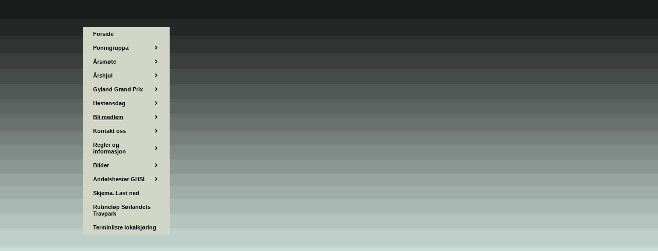

--- FILE ---
content_type: text/html
request_url: https://gylandhestesportslag.com/bli-medlem/
body_size: 4566
content:
<!DOCTYPE html><html prefix="og: http://ogp.me/ns#" style="height:100%" lang="nb"><head><meta charset="utf-8"><title>Bli medlem | gylandhestesportslag.com</title><meta name="robots" content="all"><meta name="generator" content="One.com Web Editor"><meta http-equiv="Cache-Control" content="must-revalidate, max-age=0, public"><meta http-equiv="Expires" content="-1"><meta name="viewport" content="width=device-width,initial-scale=1,minimum-scale=1,maximum-scale=3,user-scalable=yes" minpagewidth="1050" rendermobileview="false"><meta name="MobileOptimized" content="320"><meta name="HandheldFriendly" content="True"><meta name="format-detection" content="telephone=no"><meta property="og:type" content="website"><meta property="og:title" content="Bli medlem | gylandhestesportslag.com"><meta property="og:site_name" content="gylandhestesportslag.com"><meta property="og:url" content="https://gylandhestesportslag.com/bli-medlem/"><meta name="twitter:card" content="summary"><meta name="twitter:title" content="Bli medlem | gylandhestesportslag.com"><meta name="twitter:image:alt" content="Bli medlem | gylandhestesportslag.com"><link rel="canonical" href="https://gylandhestesportslag.com/bli-medlem/"><style>html { word-wrap: break-word; }
*, ::before, ::after { word-wrap: inherit; }
html { box-sizing: border-box; }
*, ::before, ::after { box-sizing: inherit; }
div.code { box-sizing: content-box; }
body, ul, ol, li, h1, h2, h3, h4, h5, h6, form, input, p, td, textarea { margin: 0; padding: 0; }
h1, h2, h3, h4, h5, h6 { font-size: 100%; font-weight: normal; }
ol, ul { list-style: none; }
table { border-collapse: collapse; border-spacing: 0; }
img { border: 0; }
body { -moz-osx-font-smoothing: grayscale; -webkit-font-smoothing: antialiased; }</style><style>@font-face {
    font-family: 'dropDownMenu';
    src:
    url('[data-uri]                                                                           [base64]                 aAGYBmQBmAAAAAQAAAAAAAAAAAAAAIAAAAAAAAwAAAAMAAAAcAAEAAwAAABwAAwABAAAAHAAEADgAAAAKAAgAAgACAAEAIOkB//3//wAAAAAAIOkA//3//wAB/+MXBAADAAEAAAAAAAAAAAAAAAEAAf//                                     [base64]/                                                                                                                                [base64]') format('woff');
    font-weight: normal;
    font-style: normal;
}</style><style>.mobileV div[data-id='2FE4959F-B8E2-4A0E-815C-1B07C2214E0E'] > div > div > div > video {
                    opacity: 1 !important;
                }
div[data-id='C036234F-B3C7-45D2-9514-7340B2D1646D'] .modernLayoutMenu ul li a.level-0:hover {
        color: #001780 !important
    }
    div[data-id='C036234F-B3C7-45D2-9514-7340B2D1646D'].modernLayoutMenu.dropdown ul {
        background-color:  #001780 !important
    }
    div[data-id='C036234F-B3C7-45D2-9514-7340B2D1646D'].modernLayoutMenu.jsdropdown ul li a:hover {
        font-weight: bold !important;
    }
    div[data-id='C036234F-B3C7-45D2-9514-7340B2D1646D'].modernLayoutMenu.jsdropdown ul li a {
        color: rgba(255,255,255,1) !important;
    }
    
.mobileV div[data-id='058597F8-83B0-43BC-B2B4-B73F24B6DC10'] > div > div > div > video {
                opacity: 1 !important;
            }
 .mobileV div[data-id='6E0359E0-3830-495E-A65F-1D36A60CA2D0'] > div > div > div > video {
                    opacity: 1 !important;
                }</style><style>@media (max-width: 650px) { body { min-width: 'initial' } body.desktopV { min-width: 1050px } }
        @media (min-width: 651px) { body { min-width: 1050px } body.mobileV { min-width: initial } }</style><link href="/onewebstatic/google-fonts.php?url=https%3A%2F%2Ffonts.googleapis.com%2Fcss%3Ffamily%3DScope%2520One%253A100%252C100italic%252C200%252C200italic%252C300%252C300italic%252C500%252C500italic%252C600%252C600italic%252C700%252C700italic%252C800%252C800italic%252C900%252C900italic%252Citalic%252Cregular&amp;subset%3Dall" rel="stylesheet"><link rel="stylesheet" href="/onewebstatic/5d518d0f51.css"><style>.bodyBackground {
                            
background-image:url('https://impro.usercontent.one/appid/oneComWsb/domain/gylandhestesportslag.com/media/gylandhestesportslag.com/onewebmedia/bgp_black_transp.png?etag=%22c9-636d755b%22&sourceContentType=image%2Fpng&quality=80');
background-color:rgba(235,255,248,1);
background-repeat:repeat-x;
background-position:50% 50%;
background-size:contain;
background-attachment:fixed;
background-image-opacity:1;
                        }</style><script>window.WSB_PRIVACY_POLICY_PUBLISHED = true;</script><script src="/onewebstatic/e47f208c3a.js"></script><script src="/onewebstatic/f707379391.js"></script></head><body class="Preview_body__2wDzb bodyBackground" style="overflow-y:scroll;overflow-x:auto" data-attachments="{}"><div class="announcement-banner-container"></div><link rel="stylesheet" href="/onewebstatic/7580328c0b.css"><script>window.newSeoEnabled = true;</script><div class="template" data-mobile-view="false"><div class="Preview_row__3Fkye row" style="width:1050px"></div><div class="Preview_row__3Fkye row Preview_noSideMargin__2I-_n" style="min-height:0;width:100%"><div data-id="2FE4959F-B8E2-4A0E-815C-1B07C2214E0E" data-kind="SECTION" style="width:100%;min-height:0;left:auto;min-width:1050px;margin-top:0;margin-left:0" class="Preview_componentWrapper__2i4QI"><div id="Header" data-in-template="true" data-id="2FE4959F-B8E2-4A0E-815C-1B07C2214E0E" data-kind="Block" data-specific-kind="SECTION" data-pin="0" data-stretch="true" class="Preview_block__16Zmu"><div class="StripPreview_backgroundComponent__3YmQM Background_backgroundComponent__3_1Ea" style="background-color:transparent;border-width:1px 1px 1px 1px;border-top-left-radius:0px;border-top-right-radius:0px;border-bottom-right-radius:0px;border-bottom-left-radius:0px;min-height:0;padding-bottom:0" data-width="100" data-height="0"></div></div></div></div><div class="Preview_row__3Fkye row Preview_noSideMargin__2I-_n" style="min-height:475px;width:100%"><div data-id="058597F8-83B0-43BC-B2B4-B73F24B6DC10" data-kind="SECTION" style="width:100%;min-height:475px;left:auto;min-width:1050px;margin-top:0;margin-left:0" class="Preview_componentWrapper__2i4QI"><div id="Section1" data-in-template="false" data-id="058597F8-83B0-43BC-B2B4-B73F24B6DC10" data-kind="Block" data-specific-kind="SECTION" data-pin="0" data-stretch="true" class="Preview_block__16Zmu"><div class="StripPreview_backgroundComponent__3YmQM Background_backgroundComponent__3_1Ea hasChildren" style="background-color:transparent;min-height:475px;padding-bottom:0" data-width="100" data-height="475"><div class="Preview_column__1KeVx col" style="min-height:100%;width:1050px;margin:0 auto"><div class="Preview_float__1PmYU float" style="top:53px;left:46px;z-index:1999"><div data-id="C036234F-B3C7-45D2-9514-7340B2D1646D" data-kind="MENU" style="width:169px;min-height:404px" class="Preview_componentWrapper__2i4QI"><div data-in-template="true" data-id="C036234F-B3C7-45D2-9514-7340B2D1646D" data-kind="Component" data-specific-kind="MENU" class="Preview_mobileHide__9T929 Preview_component__SbiKo"><div class="menu menuself menuvertical dropdown menuhorizontalleft menuverticalmiddle White" style="width:169px;height:404px"><ul class="menu1"><li><a class="level-0" href="/"><span>Forside</span></a><div class="divider"></div></li><li><a class="expandable level-0" href="/ponnigruppa/" aria-haspopup="true" aria-expanded="false"><span>Ponnigruppa</span></a><ul class="menu1"><li class="menuhidden"><a class="level-1" href="/ponnigruppa/52063014"><span>Ponnigruppa</span></a><div class="divider"></div></li><li class="menuhidden"><a class="level-1" href="/ponnigruppa/52063004"><span>PONNILEIR 2025</span></a><div class="divider"></div></li><li class="menuhidden"><a class="level-1" href="/ponnigruppa/52063000"><span>Ungdomssamling 2017</span></a></li></ul><div class="divider"></div></li><li><a class="expandable level-0" href="/rsm-te/" aria-haspopup="true" aria-expanded="false"><span>Årsmøte</span></a><ul class="menu1"><li class="menuhidden"><a class="level-1" href="/rsm-te/448712126"><span>Årsmøte for året 2020</span></a><div class="divider"></div></li><li class="menuhidden"><a class="level-1" href="/rsm-te/451556174"><span>Årsmøte for året 2021</span></a><div class="divider"></div></li><li class="menuhidden"><a class="level-1" href="/rsm-te/rsm-te-2023"><span>Årsmøte for året 2022</span></a><div class="divider"></div></li><li class="menuhidden"><a class="level-1" href="/rsm-te/rsm-te-for-ret-2023"><span>Årsmøte for året 2023</span></a><div class="divider"></div></li><li class="menuhidden"><a class="level-1" href="/rsm-te/rsm-te-for-ret-2024"><span>Årsmøte for året 2024</span></a><div class="divider"></div></li><li class="menuhidden"><a class="level-1" href="/rsm-te/rsm-te-2025"><span>Årsmøte 2025</span></a></li></ul><div class="divider"></div></li><li><a class="expandable level-0" href="/rshjul/" aria-haspopup="true" aria-expanded="false"><span>Årshjul</span></a><ul class="menu1"><li class="menuhidden"><a class="level-1" href="/rshjul/52063002"><span>GHSL Årshjul</span></a></li></ul><div class="divider"></div></li><li><a class="expandable level-0" href="/gyland-grand-prix/" aria-haspopup="true" aria-expanded="false"><span>Gyland Grand Prix</span></a><ul class="menu1"><li class="menuhidden"><a class="level-1" href="/gyland-grand-prix/452773938"><span>Påmelding GGP 2024</span></a><div class="divider"></div></li><li class="menuhidden"><a class="level-1" href="/gyland-grand-prix/52063001"><span>Regler &amp; Info GGP</span></a></li></ul><div class="divider"></div></li><li><a class="expandable level-0" href="/hestensdag/" aria-haspopup="true" aria-expanded="false"><span>Hestensdag</span></a><ul class="menu1"><li class="menuhidden"><a class="level-1" href="/hestensdag/452515224"><span>Hestens dag 2025</span></a></li></ul><div class="divider"></div></li><li><a class="expandable selected level-0" href="/bli-medlem/" aria-current="page" aria-haspopup="true" aria-expanded="false"><span>Bli medlem</span></a><ul class="menu1"><li class="menuhidden"><a class="level-1" href="/bli-medlem/52063005"><span>Bli medlem</span></a><div class="divider"></div></li><li class="menuhidden"><a class="level-1" href="/bli-medlem/52063017"><span>Klubbjakke</span></a></li></ul><div class="divider"></div></li><li><a class="expandable level-0" href="/kontakt-oss/" aria-haspopup="true" aria-expanded="false"><span>Kontakt oss</span></a><ul class="menu1"><li class="menuhidden"><a class="level-1" href="/kontakt-oss/52062979"><span>Kontakt personer</span></a><div class="divider"></div></li><li class="menuhidden"><a class="level-1" href="/kontakt-oss/52062991"><span>Styret i GHSL</span></a><div class="divider"></div></li><li class="menuhidden"><a class="level-1" href="/kontakt-oss/452307759"><span>Referat</span></a></li></ul><div class="divider"></div></li><li><a class="expandable level-0" href="/regler-og-informasjon/" aria-haspopup="true" aria-expanded="false"><span>Regler og informasjon</span></a><ul class="menu1"><li class="menuhidden"><a class="level-1" href="/regler-og-informasjon/52062980"><span>Lån av utstyr</span></a><div class="divider"></div></li><li class="menuhidden"><a class="level-1" href="/regler-og-informasjon/52063003"><span>Bruk av stallen</span></a></li></ul><div class="divider"></div></li><li><a class="expandable level-0" href="/bilder/" aria-haspopup="true" aria-expanded="false"><span>Bilder</span></a><ul class="menu1"><li class="menuhidden"><a class="level-1" href="/bilder/52062986"><span>Minnebok</span></a><div class="divider"></div></li><li class="menuhidden"><a class="level-1" href="/bilder/52062983"><span>Fotoalbum</span></a></li></ul><div class="divider"></div></li><li><a class="expandable level-0" href="/andelshester-ghsl/" aria-haspopup="true" aria-expanded="false"><span>Andelshester GHSL</span></a><ul class="menu1"><li class="menuhidden"><a class="level-1" href="/andelshester-ghsl/52062998"><span>Andelshester GHSL</span></a></li></ul><div class="divider"></div></li><li><a class="level-0" href="/skjema.-last-ned"><span>Skjema. Last ned</span></a><div class="divider"></div></li><li><a class="level-0" href="/rutinel-p-s-rlandets-travpark"><span>Rutineløp Sørlandets Travpark</span></a><div class="divider"></div></li><li><a class="level-0" href="/52062995"><span>Terminliste lokalkjøring</span></a></li></ul></div></div></div></div><div style="clear:both"></div></div></div></div></div></div><div class="Preview_row__3Fkye row Preview_noSideMargin__2I-_n" style="min-height:0;width:100%"><div data-id="6E0359E0-3830-495E-A65F-1D36A60CA2D0" data-kind="SECTION" style="width:100%;min-height:0;left:auto;min-width:1050px;margin-top:0;margin-left:0" class="Preview_componentWrapper__2i4QI"><div id="Footer" data-in-template="true" data-id="6E0359E0-3830-495E-A65F-1D36A60CA2D0" data-kind="Block" data-specific-kind="SECTION" data-pin="0" data-stretch="true" class="Preview_block__16Zmu"><div class="StripPreview_backgroundComponent__3YmQM Background_backgroundComponent__3_1Ea" style="background-color:transparent;border-width:1px 1px 1px 1px;border-top-left-radius:0px;border-top-right-radius:0px;border-bottom-right-radius:0px;border-bottom-left-radius:0px;min-height:0;padding-bottom:0" data-width="100" data-height="0"></div></div></div></div></div><div class="publishOnlyComponents"><div data-testid="empty-cart-component"></div></div><script src="/onewebstatic/a2cf72ae9c.js"></script><script src="/onewebstatic/050fbf46bf.js"></script><script src="/onewebstatic/d8aaffab41.js"></script><script src="/onewebstatic/6499ecfb0a.js"></script><script src="/onewebstatic/a966beca17.js"></script><script src="/onewebstatic/782805def0.js"></script><script src="/onewebstatic/754da52d3a.js"></script><script src="/onewebstatic/6563f65d21.js"></script><script src="/onewebstatic/d8aaffab41.js"></script><script src="/onewebstatic/50a91946f6.js"></script><script src="/onewebstatic/c11b17c5d2.js"></script><script src="/onewebstatic/79575a4ba3.js"></script><script src="/onewebstatic/ee9ac9c93c.js"></script><script src="/onewebstatic/db9395ae96.js"></script><script src="/onewebstatic/ac03fb8dec.js" id="mobileBackgroundLiner" data-params="{&quot;bodyBackgroundClassName&quot;:&quot;bodyBackground&quot;,&quot;linerClassName&quot;:&quot;Preview_bodyBackgroundLiner__1bYbS&quot;,&quot;scrollEffect&quot;:&quot;reveal&quot;}"></script><div id="tracking-scripts-container">
                    <script key="g-tag-load-lib-script">
                        
                    </script>
                    <script key="f-pixel-script">
                        
                    </script>
                    <script key="sitWit-script">
                        
                    </script>
                    <script key="kliken-script">
                        
                var _swaMa = ["1965507661"];
                "undefined" == typeof swonestats && (function (e, a, t) {
                function s() {
                    for (; i[0] && "loaded" == i[0][f];)
                        (c = i.shift())[o] = !d.parentNode.insertBefore(c, d);
                }
                for (var n,r,c,i = [],d = e.scripts[0],o = "onreadystatechange",f = "readyState";(n = t.shift());)
                    (r = e.createElement(a)),
                        "async" in d
                            ? ((r.async = !1), e.head.appendChild(r))
                            : d[f]
                                ? (i.push(r), (r[o] = s))
                                : e.write("<" + a + ' src="' + n + '" defer></' + a + ">"),
                        (r.src = n);
                })(document, "script", ["//analytics.sitewit.com/swonestats/" + _swaMa[0] + "/noconnect/sw.js"]);
            
                    </script>
                    </div><div></div></body></html>